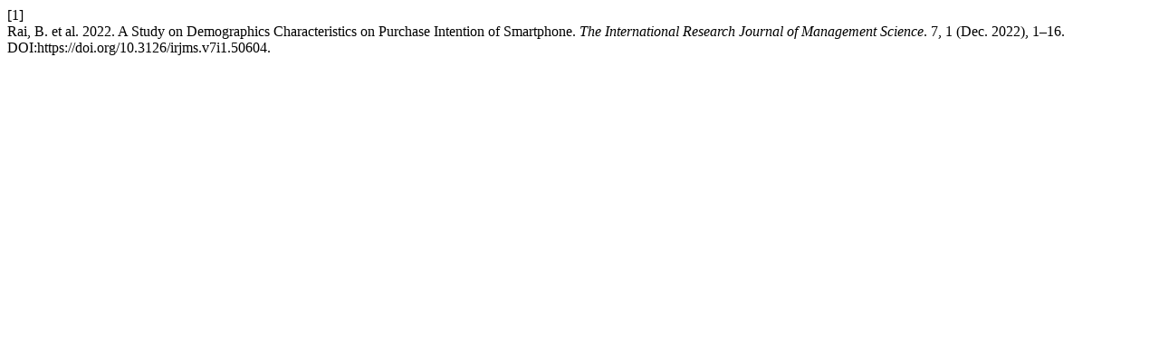

--- FILE ---
content_type: text/html; charset=UTF-8
request_url: https://nepjol.info/index.php/irjms/citationstylelanguage/get/acm-sig-proceedings?submissionId=50604&publicationId=77670
body_size: 279
content:
<div class="csl-bib-body">
  <div class="csl-entry"><div class="csl-left-margin">[1]</div><div class="csl-right-inline">Rai, B. et al. 2022. A Study on Demographics Characteristics on Purchase Intention of Smartphone. <i>The International Research Journal of Management Science</i>. 7, 1 (Dec. 2022), 1–16. DOI:https://doi.org/10.3126/irjms.v7i1.50604.</div></div>
</div>